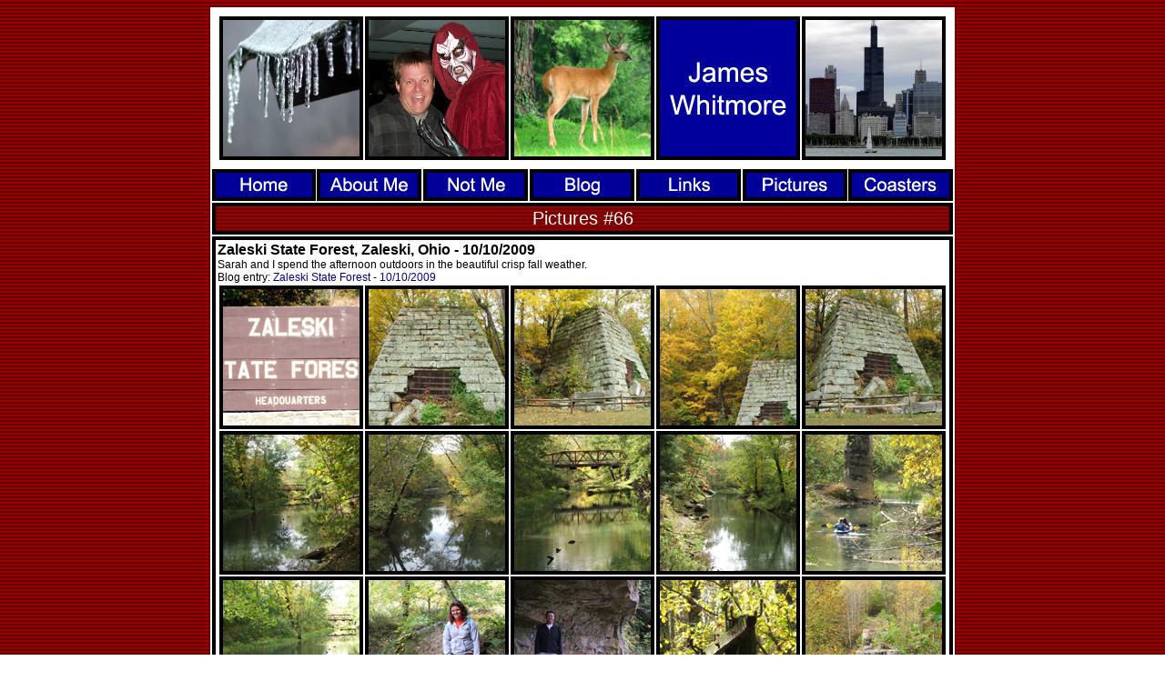

--- FILE ---
content_type: text/html
request_url: http://jameswhitmore.net/pictures066.html
body_size: 11880
content:
<html>
<head>
 <title>James Whitmore - Pictures #66</title>
 <meta name="keywords" content="James, Whitmore" />
 <meta name="robots" content="all">
 <meta http-equiv="Content-Type" content="text/html; charset=iso-8859-1">
 <link rel="stylesheet" type="text/css" href="style.css">

 <!-- Rollover Graphics -->
  <script type="text/javascript" language="javascript">
   function chgImg(imgField,imgState) {document[imgField].src = "img/" + imgField + imgState + ".gif"}
  </script>

 <!-- Random Graphics -->
  <SCRIPT LANGUAGE="JavaScript">
  <!-- Begin
  // Set up the image files to be used.
  var theImages = new Array() // do not change this
  // To add more image files, continue with the
  // pattern below, adding to the array.
  theImages[0] = 'img/header1.jpg'
  theImages[1] = 'img/header2.jpg'
  theImages[2] = 'img/header3.jpg'
  theImages[3] = 'img/header4.jpg'
  theImages[4] = 'img/header5.jpg'
  theImages[5] = 'img/header6.jpg'
  theImages[6] = 'img/header7.jpg'
  // do not edit anything below this line
  var j = 0
  var p = theImages.length;
  var preBuffer = new Array()
  for (i = 0; i < p; i++){
     preBuffer[i] = new Image()
     preBuffer[i].src = theImages[i]
  }
  var whichImage = Math.round(Math.random()*(p-1));
  function showImage(){
  document.write('<img src="'+theImages[whichImage]+'">');
  }
  //  End -->
  </script>

</head>

<body background="img/bg_stripes.gif" text="#000000">

 <!-- header -->
 <table border="0" width="818" valign="top" align="center" cellpadding="0" cellspacing="0" bgcolor="#ffffff">

  <tr> 
    <td>
     <SCRIPT LANGUAGE="JavaScript">
      <!-- Begin
      showImage();
      //  End --></script></td>
  </tr>

 <!-- Navigation Bar -->
  <tr> 
   <td border="0" valign="top">
    <table border="0" cellspacing="0" cellpadding="0">
     <tr> 
      <td><a href="index.html" onmouseover="chgImg('home','on')" onmouseout="chgImg('home','off')"><img src="img/homeoff.gif" alt="Home" height="35" width="116" border="0" name="home" /></a></td>
      <td><a href="aboutme.html" onmouseover="chgImg('aboutme','on')" onmouseout="chgImg('aboutme','off')"><img src="img/aboutmeoff.gif" alt="About Me" height="35" width="117" border="0" name="aboutme" /></a></td>
      <td><a href="notme.html" onmouseover="chgImg('notme','on')" onmouseout="chgImg('notme','off')"><img src="img/notmeoff.gif" alt="Not Me" height="35" width="117" border="0" name="notme" /></a></td>
      <td><a href="blog.html" onmouseover="chgImg('blog','on')" onmouseout="chgImg('blog','off')"><img src="img/blogoff.gif" alt="Blog" height="35" width="117" border="0" name="blog" /></a></td>
      <td><a href="links.html" onmouseover="chgImg('links','on')" onmouseout="chgImg('links','off')"><img src="img/linksoff.gif" alt="Links" height="35" width="117" border="0" name="links" /></a></td>
      <td><a href="pictures.html" onmouseover="chgImg('pictures','on')" onmouseout="chgImg('pictures','off')"><img src="img/picturesoff.gif" alt="Pictures" height="35" width="117" border="0" name="pictures" /></a></td>
      <td><a href="coasters.html" onmouseover="chgImg('coasters','on')" onmouseout="chgImg('coasters','off')"><img src="img/coastersoff.gif" alt="Coasters" height="35" width="117" border="0" name="coasters" /></a></td>
     </tr>
    </table>
   </td>
  </tr> 

 <!-- Main -->
  <tr>
   <td valign="top">
    <table cellspacing="2" cellpadding="0" width="100%">

     <tr>
      <td>
       <table cellspacing="2" cellpadding="0" width="100%" background="img/bg_stripes.gif" style="border: 4px solid black;">
        <tr>
         <td><h2>Pictures #66</h2></td>
        </tr>
       </table>
      </td>
     </tr>

     <tr>
      <td>
       <table cellspacing="2" cellpadding="0" width="100%" style="border: 4px solid black;">
        <tr> 
         <td>
          <h1>Zaleski State Forest, Zaleski, Ohio - 10/10/2009</h1>
          <p>Sarah and I spend the afternoon outdoors in the beautiful crisp fall weather.</p>
          <p>Blog entry: <a href="blog210.html">Zaleski State Forest - 10/10/2009</a></p>
          <table cellspacing="2" cellpadding="0" align="center" style="border: 0px">
           <tr>
            <td><a href="picture06601.html"><img src="pic/pic_06601a.jpg" alt="Zaleski State Forest" height="150" width="150" class="ly"></a></td>
            <td><a href="picture06602.html"><img src="pic/pic_06602a.jpg" alt="Hope Furnace" height="150" width="150" class="ly"></a></td>
            <td><a href="picture06603.html"><img src="pic/pic_06603a.jpg" alt="Hope Furnace" height="150" width="150" class="ly"></a></td>
            <td><a href="picture06604.html"><img src="pic/pic_06604a.jpg" alt="Hope Furnace" height="150" width="150" class="ly"></a></td>
            <td><a href="picture06605.html"><img src="pic/pic_06605a.jpg" alt="Hope Furnace" height="150" width="150" class="ly"></a></td>
           </tr>
           <tr>
            <td><a href="picture06606.html"><img src="pic/pic_06606a.jpg" alt="Raccoon Creek" height="150" width="150" class="ly"></a></td>
            <td><a href="picture06607.html"><img src="pic/pic_06607a.jpg" alt="Raccoon Creek" height="150" width="150" class="ly"></a></td>
            <td><a href="picture06608.html"><img src="pic/pic_06608a.jpg" alt="Raccoon Creek" height="150" width="150" class="ly"></a></td>
            <td><a href="picture06609.html"><img src="pic/pic_06609a.jpg" alt="Raccoon Creek" height="150" width="150" class="ly"></a></td>
            <td><a href="picture06610.html"><img src="pic/pic_06610a.jpg" alt="Raccoon Creek" height="150" width="150" class="ly"></a></td>
           </tr>
           <tr>
            <td><a href="picture06611.html"><img src="pic/pic_06611a.jpg" alt="Raccoon Creek" height="150" width="150" class="ly"></a></td>
            <td><a href="picture06612.html"><img src="pic/pic_06612a.jpg" alt="Sarah" height="150" width="150" class="ly"></a></td>
            <td><a href="picture06613.html"><img src="pic/pic_06613a.jpg" alt="Me" height="150" width="150" class="ly"></a></td>
            <td><a href="picture06614.html"><img src="pic/pic_06614a.jpg" alt="Zaleski State Forest" height="150" width="150" class="ly"></a></td>
            <td><a href="picture06615.html"><img src="pic/pic_06615a.jpg" alt="Zaleski State Forest" height="150" width="150" class="ly"></a></td>
           </tr>
           <tr>
            <td><a href="picture06616.html"><img src="pic/pic_06616a.jpg" alt="Moonville Tunnel" height="150" width="150" class="ly"></a></td>
            <td><a href="picture06617.html"><img src="pic/pic_06617a.jpg" alt="Moonville Tunnel" height="150" width="150" class="ly"></a></td>
            <td><a href="picture06618.html"><img src="pic/pic_06618a.jpg" alt="Moonville Tunnel" height="150" width="150" class="ly"></a></td>
            <td><a href="picture06619.html"><img src="pic/pic_06619a.jpg" alt="Moonville Tunnel" height="150" width="150" class="ly"></a></td>
            <td><a href="picture06620.html"><img src="pic/pic_06620a.jpg" alt="Sarah" height="150" width="150" class="ly"></a></td>
           </tr>
           <tr>
            <td><a href="picture06621.html"><img src="pic/pic_06621a.jpg" alt="Moonville Tunnel" height="150" width="150" class="ly"></a></td>
            <td><a href="picture06622.html"><img src="pic/pic_06622a.jpg" alt="Moonville Tunnel" height="150" width="150" class="ly"></a></td>
            <td><a href="picture06623.html"><img src="pic/pic_06623a.jpg" alt="Moonville Tunnel" height="150" width="150" class="ly"></a></td>
            <td><a href="picture06624.html"><img src="pic/pic_06624a.jpg" alt="Moonville Tunnel" height="150" width="150" class="ly"></a></td>
            <td><a href="picture06625.html"><img src="pic/pic_06625a.jpg" alt="Moonville Tunnel" height="150" width="150" class="ly"></a></td>
           </tr>
           <tr>
            <td><a href="picture06626.html"><img src="pic/pic_06626a.jpg" alt="Moonville Tunnel" height="150" width="150" class="ly"></a></td>
            <td><a href="picture06627.html"><img src="pic/pic_06627a.jpg" alt="Zaleski State Forest" height="150" width="150" class="ly"></a></td>
            <td><a href="picture06628.html"><img src="pic/pic_06628a.jpg" alt="Sarah" height="150" width="150" class="ly"></a></td>
            <td><a href="picture06629.html"><img src="pic/pic_06629a.jpg" alt="Raccoon Creek" height="150" width="150" class="ly"></a></td>
            <td><a href="picture06630.html"><img src="pic/pic_06630a.jpg" alt="Raccoon Creek" height="150" width="150" class="ly"></a></td>
           </tr>
           <tr>
            <td><a href="picture06631.html"><img src="pic/pic_06631a.jpg" alt="Zaleski State Forest" height="150" width="150" class="ly"></a></td>
            <td><a href="picture06632.html"><img src="pic/pic_06632a.jpg" alt="Zaleski State Forest" height="150" width="150" class="ly"></a></td>
            <td><a href="picture06633.html"><img src="pic/pic_06633a.jpg" alt="Zaleski State Forest" height="150" width="150" class="ly"></a></td>
            <td><a href="picture06634.html"><img src="pic/pic_06634a.jpg" alt="Footprint" height="150" width="150" class="ly"></a></td>
            <td><a href="picture06635.html"><img src="pic/pic_06635a.jpg" alt="Moonville Tunnel" height="150" width="150" class="ly"></a></td>
           </tr>
           <tr>
            <td><a href="picture06636.html"><img src="pic/pic_06636a.jpg" alt="Zaleski State Forest" height="150" width="150" class="ly"></a></td>
            <td><a href="picture06637.html"><img src="pic/pic_06637a.jpg" alt="Zaleski State Forest" height="150" width="150" class="ly"></a></td>
            <td><a href="picture06638.html"><img src="pic/pic_06638a.jpg" alt="Zaleski State Forest" height="150" width="150" class="ly"></a></td>
            <td><a href="picture06639.html"><img src="pic/pic_06639a.jpg" alt="Zaleski State Forest" height="150" width="150" class="ly"></a></td>
            <td><a href="picture06640.html"><img src="pic/pic_06640a.jpg" alt="Zaleski State Forest" height="150" width="150" class="ly"></a></td>
           </tr>
           <tr>
            <td><a href="picture06641.html"><img src="pic/pic_06641a.jpg" alt="Zaleski State Forest" height="150" width="150" class="ly"></a></td>
            <td><a href="picture06642.html"><img src="pic/pic_06642a.jpg" alt="Zaleski State Forest" height="150" width="150" class="ly"></a></td>
            <td><a href="picture06643.html"><img src="pic/pic_06643a.jpg" alt="Zaleski State Forest" height="150" width="150" class="ly"></a></td>
            <td><a href="picture06644.html"><img src="pic/pic_06644a.jpg" alt="Zaleski State Forest" height="150" width="150" class="ly"></a></td>
            <td><a href="picture06645.html"><img src="pic/pic_06645a.jpg" alt="Zaleski State Forest" height="150" width="150" class="ly"></a></td>
           </tr>
           <tr>
            <td><a href="picture06646.html"><img src="pic/pic_06646a.jpg" alt="Zaleski State Forest" height="150" width="150" class="ly"></a></td>
            <td><a href="picture06647.html"><img src="pic/pic_06647a.jpg" alt="Zaleski State Forest" height="150" width="150" class="ly"></a></td>
            <td><a href="picture06648.html"><img src="pic/pic_06648a.jpg" alt="Zaleski State Forest" height="150" width="150" class="ly"></a></td>
           </tr>

          </table>
          <p align="center"><a href="pictures.html">Album List</a></p>
         </td>
        </tr>
       </table>
      </td>
     </tr>

    </table>
   </td>
  </tr>

 <!-- Footer -->
  <tr>
    <td><img src="img/copyright.gif" width="818" height="25" border="0" alt="Copyright James Whitmore"></td>
  </tr>
 </table>
</body>
</html>


--- FILE ---
content_type: text/css
request_url: http://jameswhitmore.net/style.css
body_size: 737
content:
 h1 {color: black; font: 16px Arial, Helvetica; margin: 0; font-weight: bold; }
 h2 {color: white; font: 20px Arial, Helvetica; margin: 0; text-align: center; }
 h3 {color: white; font: 10px Arial, Helvetica; margin: 0; text-align: right; }
 p {color: black; font: 12px Arial, Helvetica; margin: 0 }
 a {color: #000099; text-decoration: none; }
 a:hover {color: #6699CC; text-decoration: underline; }
 a:link {color: #000099; text-decoration: none; }
 a:link:hover {color: #66699CC; text-decoration: underline; }
 a:visited {color: #000099; text-decoration: none; }
 a:visited:hover {color: #6699CC; text-decoration: underline; }
 img.ly {border: 4px solid #000000 }
 img.ln {border: 4px solid #000000 }